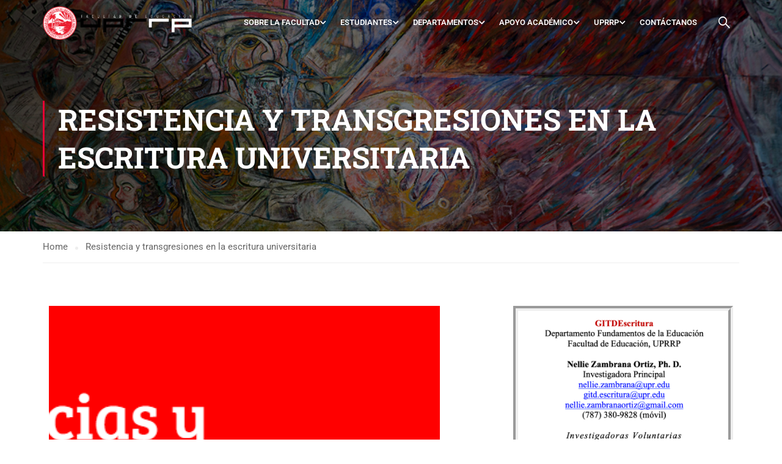

--- FILE ---
content_type: text/html; charset=UTF-8
request_url: https://educacion.uprrp.edu/resistencia-y-transgreciones-en-la-escritura-universitaria/
body_size: 75211
content:
<!DOCTYPE html>
<html itemscope itemtype="http://schema.org/WebPage" lang="en-US">
<head>
    <meta charset="UTF-8">
    <meta name="viewport" content="width=device-width, initial-scale=1">
    <link rel="profile" href="https://gmpg.org/xfn/11">
    <link rel="pingback" href="https://educacion.uprrp.edu/xmlrpc.php">
	<title>Resistencia y transgresiones en la escritura universitaria &#8211; Facultad de Educación</title>
<meta name='robots' content='max-image-preview:large' />
<link rel='dns-prefetch' href='//fonts.googleapis.com' />
<link rel="alternate" type="application/rss+xml" title="Facultad de Educación &raquo; Feed" href="https://educacion.uprrp.edu/feed/" />
<style id='wp-img-auto-sizes-contain-inline-css' type='text/css'>
img:is([sizes=auto i],[sizes^="auto," i]){contain-intrinsic-size:3000px 1500px}
/*# sourceURL=wp-img-auto-sizes-contain-inline-css */
</style>
<link rel='stylesheet' id='embedpress-css-css' href='https://educacion.uprrp.edu/wp-content/plugins/embedpress/assets/css/embedpress.css?ver=1768419475' type='text/css' media='all' />
<link rel='stylesheet' id='embedpress-blocks-style-css' href='https://educacion.uprrp.edu/wp-content/plugins/embedpress/assets/css/blocks.build.css?ver=1768419475' type='text/css' media='all' />
<link rel='stylesheet' id='embedpress-lazy-load-css-css' href='https://educacion.uprrp.edu/wp-content/plugins/embedpress/assets/css/lazy-load.css?ver=1768419475' type='text/css' media='all' />
<style id='classic-theme-styles-inline-css' type='text/css'>
/*! This file is auto-generated */
.wp-block-button__link{color:#fff;background-color:#32373c;border-radius:9999px;box-shadow:none;text-decoration:none;padding:calc(.667em + 2px) calc(1.333em + 2px);font-size:1.125em}.wp-block-file__button{background:#32373c;color:#fff;text-decoration:none}
/*# sourceURL=/wp-includes/css/classic-themes.min.css */
</style>
<link rel='stylesheet' id='betterdocs-blocks-category-slate-layout-css' href='https://educacion.uprrp.edu/wp-content/plugins/betterdocs/assets/blocks/category-slate-layout/default.css?ver=4.3.4' type='text/css' media='all' />
<style id='global-styles-inline-css' type='text/css'>
:root{--wp--preset--aspect-ratio--square: 1;--wp--preset--aspect-ratio--4-3: 4/3;--wp--preset--aspect-ratio--3-4: 3/4;--wp--preset--aspect-ratio--3-2: 3/2;--wp--preset--aspect-ratio--2-3: 2/3;--wp--preset--aspect-ratio--16-9: 16/9;--wp--preset--aspect-ratio--9-16: 9/16;--wp--preset--color--black: #000000;--wp--preset--color--cyan-bluish-gray: #abb8c3;--wp--preset--color--white: #ffffff;--wp--preset--color--pale-pink: #f78da7;--wp--preset--color--vivid-red: #cf2e2e;--wp--preset--color--luminous-vivid-orange: #ff6900;--wp--preset--color--luminous-vivid-amber: #fcb900;--wp--preset--color--light-green-cyan: #7bdcb5;--wp--preset--color--vivid-green-cyan: #00d084;--wp--preset--color--pale-cyan-blue: #8ed1fc;--wp--preset--color--vivid-cyan-blue: #0693e3;--wp--preset--color--vivid-purple: #9b51e0;--wp--preset--color--primary: #e70033;--wp--preset--color--title: #333;--wp--preset--color--sub-title: #999;--wp--preset--color--border-input: #ddd;--wp--preset--gradient--vivid-cyan-blue-to-vivid-purple: linear-gradient(135deg,rgb(6,147,227) 0%,rgb(155,81,224) 100%);--wp--preset--gradient--light-green-cyan-to-vivid-green-cyan: linear-gradient(135deg,rgb(122,220,180) 0%,rgb(0,208,130) 100%);--wp--preset--gradient--luminous-vivid-amber-to-luminous-vivid-orange: linear-gradient(135deg,rgb(252,185,0) 0%,rgb(255,105,0) 100%);--wp--preset--gradient--luminous-vivid-orange-to-vivid-red: linear-gradient(135deg,rgb(255,105,0) 0%,rgb(207,46,46) 100%);--wp--preset--gradient--very-light-gray-to-cyan-bluish-gray: linear-gradient(135deg,rgb(238,238,238) 0%,rgb(169,184,195) 100%);--wp--preset--gradient--cool-to-warm-spectrum: linear-gradient(135deg,rgb(74,234,220) 0%,rgb(151,120,209) 20%,rgb(207,42,186) 40%,rgb(238,44,130) 60%,rgb(251,105,98) 80%,rgb(254,248,76) 100%);--wp--preset--gradient--blush-light-purple: linear-gradient(135deg,rgb(255,206,236) 0%,rgb(152,150,240) 100%);--wp--preset--gradient--blush-bordeaux: linear-gradient(135deg,rgb(254,205,165) 0%,rgb(254,45,45) 50%,rgb(107,0,62) 100%);--wp--preset--gradient--luminous-dusk: linear-gradient(135deg,rgb(255,203,112) 0%,rgb(199,81,192) 50%,rgb(65,88,208) 100%);--wp--preset--gradient--pale-ocean: linear-gradient(135deg,rgb(255,245,203) 0%,rgb(182,227,212) 50%,rgb(51,167,181) 100%);--wp--preset--gradient--electric-grass: linear-gradient(135deg,rgb(202,248,128) 0%,rgb(113,206,126) 100%);--wp--preset--gradient--midnight: linear-gradient(135deg,rgb(2,3,129) 0%,rgb(40,116,252) 100%);--wp--preset--font-size--small: 13px;--wp--preset--font-size--medium: 20px;--wp--preset--font-size--large: 28px;--wp--preset--font-size--x-large: 42px;--wp--preset--font-size--normal: 15px;--wp--preset--font-size--huge: 36px;--wp--preset--spacing--20: 0.44rem;--wp--preset--spacing--30: 0.67rem;--wp--preset--spacing--40: 1rem;--wp--preset--spacing--50: 1.5rem;--wp--preset--spacing--60: 2.25rem;--wp--preset--spacing--70: 3.38rem;--wp--preset--spacing--80: 5.06rem;--wp--preset--shadow--natural: 6px 6px 9px rgba(0, 0, 0, 0.2);--wp--preset--shadow--deep: 12px 12px 50px rgba(0, 0, 0, 0.4);--wp--preset--shadow--sharp: 6px 6px 0px rgba(0, 0, 0, 0.2);--wp--preset--shadow--outlined: 6px 6px 0px -3px rgb(255, 255, 255), 6px 6px rgb(0, 0, 0);--wp--preset--shadow--crisp: 6px 6px 0px rgb(0, 0, 0);}:where(.is-layout-flex){gap: 0.5em;}:where(.is-layout-grid){gap: 0.5em;}body .is-layout-flex{display: flex;}.is-layout-flex{flex-wrap: wrap;align-items: center;}.is-layout-flex > :is(*, div){margin: 0;}body .is-layout-grid{display: grid;}.is-layout-grid > :is(*, div){margin: 0;}:where(.wp-block-columns.is-layout-flex){gap: 2em;}:where(.wp-block-columns.is-layout-grid){gap: 2em;}:where(.wp-block-post-template.is-layout-flex){gap: 1.25em;}:where(.wp-block-post-template.is-layout-grid){gap: 1.25em;}.has-black-color{color: var(--wp--preset--color--black) !important;}.has-cyan-bluish-gray-color{color: var(--wp--preset--color--cyan-bluish-gray) !important;}.has-white-color{color: var(--wp--preset--color--white) !important;}.has-pale-pink-color{color: var(--wp--preset--color--pale-pink) !important;}.has-vivid-red-color{color: var(--wp--preset--color--vivid-red) !important;}.has-luminous-vivid-orange-color{color: var(--wp--preset--color--luminous-vivid-orange) !important;}.has-luminous-vivid-amber-color{color: var(--wp--preset--color--luminous-vivid-amber) !important;}.has-light-green-cyan-color{color: var(--wp--preset--color--light-green-cyan) !important;}.has-vivid-green-cyan-color{color: var(--wp--preset--color--vivid-green-cyan) !important;}.has-pale-cyan-blue-color{color: var(--wp--preset--color--pale-cyan-blue) !important;}.has-vivid-cyan-blue-color{color: var(--wp--preset--color--vivid-cyan-blue) !important;}.has-vivid-purple-color{color: var(--wp--preset--color--vivid-purple) !important;}.has-black-background-color{background-color: var(--wp--preset--color--black) !important;}.has-cyan-bluish-gray-background-color{background-color: var(--wp--preset--color--cyan-bluish-gray) !important;}.has-white-background-color{background-color: var(--wp--preset--color--white) !important;}.has-pale-pink-background-color{background-color: var(--wp--preset--color--pale-pink) !important;}.has-vivid-red-background-color{background-color: var(--wp--preset--color--vivid-red) !important;}.has-luminous-vivid-orange-background-color{background-color: var(--wp--preset--color--luminous-vivid-orange) !important;}.has-luminous-vivid-amber-background-color{background-color: var(--wp--preset--color--luminous-vivid-amber) !important;}.has-light-green-cyan-background-color{background-color: var(--wp--preset--color--light-green-cyan) !important;}.has-vivid-green-cyan-background-color{background-color: var(--wp--preset--color--vivid-green-cyan) !important;}.has-pale-cyan-blue-background-color{background-color: var(--wp--preset--color--pale-cyan-blue) !important;}.has-vivid-cyan-blue-background-color{background-color: var(--wp--preset--color--vivid-cyan-blue) !important;}.has-vivid-purple-background-color{background-color: var(--wp--preset--color--vivid-purple) !important;}.has-black-border-color{border-color: var(--wp--preset--color--black) !important;}.has-cyan-bluish-gray-border-color{border-color: var(--wp--preset--color--cyan-bluish-gray) !important;}.has-white-border-color{border-color: var(--wp--preset--color--white) !important;}.has-pale-pink-border-color{border-color: var(--wp--preset--color--pale-pink) !important;}.has-vivid-red-border-color{border-color: var(--wp--preset--color--vivid-red) !important;}.has-luminous-vivid-orange-border-color{border-color: var(--wp--preset--color--luminous-vivid-orange) !important;}.has-luminous-vivid-amber-border-color{border-color: var(--wp--preset--color--luminous-vivid-amber) !important;}.has-light-green-cyan-border-color{border-color: var(--wp--preset--color--light-green-cyan) !important;}.has-vivid-green-cyan-border-color{border-color: var(--wp--preset--color--vivid-green-cyan) !important;}.has-pale-cyan-blue-border-color{border-color: var(--wp--preset--color--pale-cyan-blue) !important;}.has-vivid-cyan-blue-border-color{border-color: var(--wp--preset--color--vivid-cyan-blue) !important;}.has-vivid-purple-border-color{border-color: var(--wp--preset--color--vivid-purple) !important;}.has-vivid-cyan-blue-to-vivid-purple-gradient-background{background: var(--wp--preset--gradient--vivid-cyan-blue-to-vivid-purple) !important;}.has-light-green-cyan-to-vivid-green-cyan-gradient-background{background: var(--wp--preset--gradient--light-green-cyan-to-vivid-green-cyan) !important;}.has-luminous-vivid-amber-to-luminous-vivid-orange-gradient-background{background: var(--wp--preset--gradient--luminous-vivid-amber-to-luminous-vivid-orange) !important;}.has-luminous-vivid-orange-to-vivid-red-gradient-background{background: var(--wp--preset--gradient--luminous-vivid-orange-to-vivid-red) !important;}.has-very-light-gray-to-cyan-bluish-gray-gradient-background{background: var(--wp--preset--gradient--very-light-gray-to-cyan-bluish-gray) !important;}.has-cool-to-warm-spectrum-gradient-background{background: var(--wp--preset--gradient--cool-to-warm-spectrum) !important;}.has-blush-light-purple-gradient-background{background: var(--wp--preset--gradient--blush-light-purple) !important;}.has-blush-bordeaux-gradient-background{background: var(--wp--preset--gradient--blush-bordeaux) !important;}.has-luminous-dusk-gradient-background{background: var(--wp--preset--gradient--luminous-dusk) !important;}.has-pale-ocean-gradient-background{background: var(--wp--preset--gradient--pale-ocean) !important;}.has-electric-grass-gradient-background{background: var(--wp--preset--gradient--electric-grass) !important;}.has-midnight-gradient-background{background: var(--wp--preset--gradient--midnight) !important;}.has-small-font-size{font-size: var(--wp--preset--font-size--small) !important;}.has-medium-font-size{font-size: var(--wp--preset--font-size--medium) !important;}.has-large-font-size{font-size: var(--wp--preset--font-size--large) !important;}.has-x-large-font-size{font-size: var(--wp--preset--font-size--x-large) !important;}
:where(.wp-block-post-template.is-layout-flex){gap: 1.25em;}:where(.wp-block-post-template.is-layout-grid){gap: 1.25em;}
:where(.wp-block-term-template.is-layout-flex){gap: 1.25em;}:where(.wp-block-term-template.is-layout-grid){gap: 1.25em;}
:where(.wp-block-columns.is-layout-flex){gap: 2em;}:where(.wp-block-columns.is-layout-grid){gap: 2em;}
:root :where(.wp-block-pullquote){font-size: 1.5em;line-height: 1.6;}
/*# sourceURL=global-styles-inline-css */
</style>
<link rel='stylesheet' id='dashicons-css' href='https://educacion.uprrp.edu/wp-includes/css/dashicons.min.css?ver=a178334a90d908e06ee8ab99dedc9ef3' type='text/css' media='all' />
<link rel='stylesheet' id='elementor-icons-css' href='https://educacion.uprrp.edu/wp-content/plugins/elementor/assets/lib/eicons/css/elementor-icons.min.css?ver=5.45.0' type='text/css' media='all' />
<link rel='stylesheet' id='elementor-frontend-css' href='https://educacion.uprrp.edu/wp-content/plugins/elementor/assets/css/frontend.min.css?ver=3.34.1' type='text/css' media='all' />
<link rel='stylesheet' id='elementor-post-247-css' href='https://educacion.uprrp.edu/wp-content/uploads/elementor/css/post-247.css?ver=1768420070' type='text/css' media='all' />
<link rel='stylesheet' id='widget-image-css' href='https://educacion.uprrp.edu/wp-content/plugins/elementor/assets/css/widget-image.min.css?ver=3.34.1' type='text/css' media='all' />
<link rel='stylesheet' id='widget-divider-css' href='https://educacion.uprrp.edu/wp-content/plugins/elementor/assets/css/widget-divider.min.css?ver=3.34.1' type='text/css' media='all' />
<link rel='stylesheet' id='widget-heading-css' href='https://educacion.uprrp.edu/wp-content/plugins/elementor/assets/css/widget-heading.min.css?ver=3.34.1' type='text/css' media='all' />
<link rel='stylesheet' id='widget-video-css' href='https://educacion.uprrp.edu/wp-content/plugins/elementor/assets/css/widget-video.min.css?ver=3.34.1' type='text/css' media='all' />
<link rel='stylesheet' id='elementor-post-1814-css' href='https://educacion.uprrp.edu/wp-content/uploads/elementor/css/post-1814.css?ver=1768548512' type='text/css' media='all' />
<link rel='stylesheet' id='thim-fontgoogle-default-css' href='https://fonts.googleapis.com/css2?family=Roboto%3Awght%40300%3B400%3B500%3B700&#038;display=swap&#038;ver=5.0.4' type='text/css' media='all' />
<link rel='stylesheet' id='font-awesome-5-all-css' href='https://educacion.uprrp.edu/wp-content/themes/eduma/assets/css/all.min.css?ver=5.0.4' type='text/css' media='all' />
<link rel='stylesheet' id='font-awesome-4-shim-css' href='https://educacion.uprrp.edu/wp-content/themes/eduma/assets/css/v4-shims.min.css?ver=5.0.4' type='text/css' media='all' />
<link rel='stylesheet' id='thim-ekit-font-icon-css' href='https://educacion.uprrp.edu/wp-content/themes/eduma/assets/css/thim-ekits-icons.min.css?ver=5.0.4' type='text/css' media='all' />
<link rel='stylesheet' id='thim-style-css' href='https://educacion.uprrp.edu/wp-content/themes/eduma/style.css?ver=5.0.4' type='text/css' media='all' />
<style id='thim-style-inline-css' type='text/css'>
:root{ --thim-body-primary-color:#e70033;--thim_body_primary_color_rgb:231,0,51;--thim-body-secondary-color:#7f7f7f;--thim-button-text-color:#333;--thim-button-hover-color:#666666;--thim_button_hover_color_rgb:102,102,102;--thim-border-color:#eee;--top-info-course-background_color:#273044;--top-info-course-text_color:#fff;--thim-footer-font-title-font-size:14px;--thim-footer-font-title-line-height:40px;--thim-footer-font-title-text-transform:uppercase;--thim-top-heading-title-align:left;--thim-top-heading-title-font-size-desktop:48px;--thim-top-heading-title-font-size-mobile:35px;--thim-top-heading-title-font-text-transform:uppercase;--thim-top-heading-title-font-weight:bold;--thim-top-heading-padding-top:90px;--thim-top-heading-padding-bottom:90px;--thim-top-heading-padding-top-mobile:50px;--thim-top-heading-padding-bottom-mobile:50px;--thim-breacrumb-font-size:1em;--thim-breacrumb-color:#666;--thim-course-price-color:#f24c0a;--thim-width-logo:250px;--thim-bg-color-toolbar:#111;--thim-text-color-toolbar:#ffffff;--thim-link-color-toolbar:#fff;--thim-link-hover-color-toolbar:#fff;--thim-toolbar-font-size:12px;--thim-toolbar-line-height:25px;--thim-toolbar-text-transform:none;--thim-toolbar-font-weight:600;--thim-toolbar-border-type:dashed;--thim-toolbar-border-size:1px;--thim-link-color-toolbar-border-button:#ddd;--thim-bg-main-menu-color:rgba(255,255,255,0);--thim-main-menu-font-size:13px;--thim-main-menu-line-height:1.3em;--thim-main-menu-text-transform:uppercase;--thim-main-menu-font-weight:600;--thim-main-menu-text-color:#ffffff;--thim_main_menu_text_color_rgb:255,255,255;--thim-main-menu-text-hover-color:#ffffff;--thim-sticky-bg-main-menu-color:#fff;--thim-sticky-main-menu-text-color:#333;--thim_sticky_main_menu_text_color_rgb:51,3,;--thim-sticky-main-menu-text-hover-color:#333;--thim-sub-menu-bg-color:#ffffff;--thim-sub-menu-border-color:rgba(43,43,43,0);--thim-sub-menu-text-color:#999;--thim-sub-menu-text-color-hover:#333;--thim-bg-mobile-menu-color:#232323;--thim-mobile-menu-text-color:#777;--thim-mobile-menu-text-hover-color:#fff;--thim-footer-font-title-font-weight:700;--thim-bg-switch-layout-style:#f5f5f5;--thim-padding-switch-layout-style:10px;--thim-font-body-font-family:Roboto;--thim-font-body-variant:400;--thim-font-body-font-size:15px;--thim-font-body-line-height:1.7em;--thim-font-body-color:#666666;--thim-font-title-font-family:Roboto Slab;--thim-font-title-color:#333333;--thim-font-title-variant:700;--thim-font-h1-font-size:36px;--thim-font-h1-line-height:1.6em;--thim-font-h1-text-transform:none;--thim-font-h2-font-size:28px;--thim-font-h2-line-height:1.6em;--thim-font-h2-text-transform:none;--thim-font-h3-font-size:24px;--thim-font-h3-line-height:1.6em;--thim-font-h3-text-transform:none;--thim-font-h4-font-size:18px;--thim-font-h4-line-height:1.6em;--thim-font-h4-text-transform:none;--thim-font-h5-font-size:16px;--thim-font-h5-line-height:1.6em;--thim-font-h5-text-transform:none;--thim-font-h6-font-size:16px;--thim-font-h6-line-height:1.4em;--thim-font-h6-text-transform:none;--thim-preload-style-background:#ffffff;--thim-preload-style-color:#e70033;--thim-footer-bg-color:#111111;--thim-footer-color-title:#ffffff;--thim-footer-color-text:#ffffff;--thim-footer-color-link:#ffffff;--thim-footer-color-hover:#ffb606;--thim-copyright-bg-color:#111;--thim-copyright-text-color:#999;--thim-copyright-border-color:#222;--thim-bg-pattern:url("https://educacion.uprrp.edu/wp-content/themes/eduma/images/patterns/pattern1.png");--thim-bg-repeat:no-repeat;--thim-bg-position:center;--thim-bg-attachment:inherit;--thim-bg-size:inherit;--thim-footer-bg-repeat:no-repeat;--thim-footer-bg-position:center;--thim-footer-bg-size:inherit;--thim-footer-bg-attachment:inherit;--thim-body-bg-color:#fff;} .test-class{color:red;} 
/*# sourceURL=thim-style-inline-css */
</style>
<link rel='stylesheet' id='elementor-gf-local-roboto-css' href='https://educacion.uprrp.edu/wp-content/uploads/elementor/google-fonts/css/roboto.css?ver=1744040085' type='text/css' media='all' />
<link rel='stylesheet' id='elementor-gf-local-robotoslab-css' href='https://educacion.uprrp.edu/wp-content/uploads/elementor/google-fonts/css/robotoslab.css?ver=1744040095' type='text/css' media='all' />
<link rel='stylesheet' id='elementor-gf-local-risque-css' href='https://educacion.uprrp.edu/wp-content/uploads/elementor/google-fonts/css/risque.css?ver=1744073099' type='text/css' media='all' />
<script type="text/javascript" src="https://educacion.uprrp.edu/wp-includes/js/jquery/jquery.min.js?ver=3.7.1" id="jquery-core-js"></script>
<script type="text/javascript" src="https://educacion.uprrp.edu/wp-includes/js/jquery/jquery-migrate.min.js?ver=3.4.1" id="jquery-migrate-js"></script>
<link rel="https://api.w.org/" href="https://educacion.uprrp.edu/wp-json/" /><link rel="alternate" title="JSON" type="application/json" href="https://educacion.uprrp.edu/wp-json/wp/v2/pages/1814" /><link rel="EditURI" type="application/rsd+xml" title="RSD" href="https://educacion.uprrp.edu/xmlrpc.php?rsd" />

<link rel="canonical" href="https://educacion.uprrp.edu/resistencia-y-transgreciones-en-la-escritura-universitaria/" />
<link rel='shortlink' href='https://educacion.uprrp.edu/?p=1814' />
<style id="essential-blocks-global-styles">
            :root {
                --eb-global-primary-color: #101828;
--eb-global-secondary-color: #475467;
--eb-global-tertiary-color: #98A2B3;
--eb-global-text-color: #475467;
--eb-global-heading-color: #1D2939;
--eb-global-link-color: #444CE7;
--eb-global-background-color: #F9FAFB;
--eb-global-button-text-color: #FFFFFF;
--eb-global-button-background-color: #101828;
--eb-gradient-primary-color: linear-gradient(90deg, hsla(259, 84%, 78%, 1) 0%, hsla(206, 67%, 75%, 1) 100%);
--eb-gradient-secondary-color: linear-gradient(90deg, hsla(18, 76%, 85%, 1) 0%, hsla(203, 69%, 84%, 1) 100%);
--eb-gradient-tertiary-color: linear-gradient(90deg, hsla(248, 21%, 15%, 1) 0%, hsla(250, 14%, 61%, 1) 100%);
--eb-gradient-background-color: linear-gradient(90deg, rgb(250, 250, 250) 0%, rgb(233, 233, 233) 49%, rgb(244, 243, 243) 100%);

                --eb-tablet-breakpoint: 1024px;
--eb-mobile-breakpoint: 767px;

            }
            
            
        </style><meta name="generator" content="Elementor 3.34.1; features: additional_custom_breakpoints; settings: css_print_method-external, google_font-enabled, font_display-auto">
			<style>
				.e-con.e-parent:nth-of-type(n+4):not(.e-lazyloaded):not(.e-no-lazyload),
				.e-con.e-parent:nth-of-type(n+4):not(.e-lazyloaded):not(.e-no-lazyload) * {
					background-image: none !important;
				}
				@media screen and (max-height: 1024px) {
					.e-con.e-parent:nth-of-type(n+3):not(.e-lazyloaded):not(.e-no-lazyload),
					.e-con.e-parent:nth-of-type(n+3):not(.e-lazyloaded):not(.e-no-lazyload) * {
						background-image: none !important;
					}
				}
				@media screen and (max-height: 640px) {
					.e-con.e-parent:nth-of-type(n+2):not(.e-lazyloaded):not(.e-no-lazyload),
					.e-con.e-parent:nth-of-type(n+2):not(.e-lazyloaded):not(.e-no-lazyload) * {
						background-image: none !important;
					}
				}
			</style>
			<meta name="generator" content="Powered by Slider Revolution 6.5.21 - responsive, Mobile-Friendly Slider Plugin for WordPress with comfortable drag and drop interface." />
<link rel="icon" href="https://educacion.uprrp.edu/wp-content/uploads/2020/10/cropped-gallo-32x32.png" sizes="32x32" />
<link rel="icon" href="https://educacion.uprrp.edu/wp-content/uploads/2020/10/cropped-gallo-192x192.png" sizes="192x192" />
<link rel="apple-touch-icon" href="https://educacion.uprrp.edu/wp-content/uploads/2020/10/cropped-gallo-180x180.png" />
<meta name="msapplication-TileImage" content="https://educacion.uprrp.edu/wp-content/uploads/2020/10/cropped-gallo-270x270.png" />
<script>function setREVStartSize(e){
			//window.requestAnimationFrame(function() {
				window.RSIW = window.RSIW===undefined ? window.innerWidth : window.RSIW;
				window.RSIH = window.RSIH===undefined ? window.innerHeight : window.RSIH;
				try {
					var pw = document.getElementById(e.c).parentNode.offsetWidth,
						newh;
					pw = pw===0 || isNaN(pw) ? window.RSIW : pw;
					e.tabw = e.tabw===undefined ? 0 : parseInt(e.tabw);
					e.thumbw = e.thumbw===undefined ? 0 : parseInt(e.thumbw);
					e.tabh = e.tabh===undefined ? 0 : parseInt(e.tabh);
					e.thumbh = e.thumbh===undefined ? 0 : parseInt(e.thumbh);
					e.tabhide = e.tabhide===undefined ? 0 : parseInt(e.tabhide);
					e.thumbhide = e.thumbhide===undefined ? 0 : parseInt(e.thumbhide);
					e.mh = e.mh===undefined || e.mh=="" || e.mh==="auto" ? 0 : parseInt(e.mh,0);
					if(e.layout==="fullscreen" || e.l==="fullscreen")
						newh = Math.max(e.mh,window.RSIH);
					else{
						e.gw = Array.isArray(e.gw) ? e.gw : [e.gw];
						for (var i in e.rl) if (e.gw[i]===undefined || e.gw[i]===0) e.gw[i] = e.gw[i-1];
						e.gh = e.el===undefined || e.el==="" || (Array.isArray(e.el) && e.el.length==0)? e.gh : e.el;
						e.gh = Array.isArray(e.gh) ? e.gh : [e.gh];
						for (var i in e.rl) if (e.gh[i]===undefined || e.gh[i]===0) e.gh[i] = e.gh[i-1];
											
						var nl = new Array(e.rl.length),
							ix = 0,
							sl;
						e.tabw = e.tabhide>=pw ? 0 : e.tabw;
						e.thumbw = e.thumbhide>=pw ? 0 : e.thumbw;
						e.tabh = e.tabhide>=pw ? 0 : e.tabh;
						e.thumbh = e.thumbhide>=pw ? 0 : e.thumbh;
						for (var i in e.rl) nl[i] = e.rl[i]<window.RSIW ? 0 : e.rl[i];
						sl = nl[0];
						for (var i in nl) if (sl>nl[i] && nl[i]>0) { sl = nl[i]; ix=i;}
						var m = pw>(e.gw[ix]+e.tabw+e.thumbw) ? 1 : (pw-(e.tabw+e.thumbw)) / (e.gw[ix]);
						newh =  (e.gh[ix] * m) + (e.tabh + e.thumbh);
					}
					var el = document.getElementById(e.c);
					if (el!==null && el) el.style.height = newh+"px";
					el = document.getElementById(e.c+"_wrapper");
					if (el!==null && el) {
						el.style.height = newh+"px";
						el.style.display = "block";
					}
				} catch(e){
					console.log("Failure at Presize of Slider:" + e)
				}
			//});
		  };</script>
		<script type="text/javascript">
			if (typeof ajaxurl === 'undefined') {
				/* <![CDATA[ */
				var ajaxurl = "https://educacion.uprrp.edu/wp-admin/admin-ajax.php"
				/* ]]> */
			}
		</script>
		</head>
<body data-rsssl=1 class="wp-singular page-template-default page page-id-1814 wp-embed-responsive wp-theme-eduma group-blog thim-body-load-overlay bg-boxed-image learnpress-v4 elementor-default elementor-kit-247 elementor-page elementor-page-1814 modula-best-grid-gallery" id="thim-body">

<!-- Mobile Menu-->
 
    <div class="mobile-menu-wrapper">
        <div class="mobile-menu-inner">
            <div class="icon-wrapper">
                <div class="menu-mobile-effect navbar-toggle close-icon" data-effect="mobile-effect">
                    <span class="icon-bar"></span>
                    <span class="icon-bar"></span>
                    <span class="icon-bar"></span>
                </div>
            </div>
            <nav class="mobile-menu-container mobile-effect">
                <ul class="nav navbar-nav">
	<li id="menu-item-315" class="menu-item menu-item-type-post_type menu-item-object-page menu-item-has-children menu-item-315"><a href="https://educacion.uprrp.edu/decanato-de-asuntos-estudiantiles/">Sobre la Facultad</a>
<ul class="sub-menu">
	<li id="menu-item-345" class="menu-item menu-item-type-custom menu-item-object-custom menu-item-345"><a href="https://educacion.uprrp.edu/administracion/">Mensaje de la Decana</a></li>
	<li id="menu-item-347" class="menu-item menu-item-type-custom menu-item-object-custom menu-item-347"><a href="https://educacion.uprrp.edu/historia/">Historia de la Facultad</a></li>
	<li id="menu-item-346" class="menu-item menu-item-type-custom menu-item-object-custom menu-item-346"><a href="https://educacion.uprrp.edu/mision-vision-y-perfil/">Misión y Visión</a></li>
	<li id="menu-item-9817" class="menu-item menu-item-type-post_type menu-item-object-page menu-item-9817"><a href="https://educacion.uprrp.edu/pcmas-2/">PCMAS</a></li>
	<li id="menu-item-350" class="menu-item menu-item-type-custom menu-item-object-custom menu-item-350"><a href="https://educacion.uprrp.edu/publicaciones/">Publicaciones</a></li>
	<li id="menu-item-2340" class="menu-item menu-item-type-custom menu-item-object-custom menu-item-2340"><a href="https://educacion.uprrp.edu/caep/">CAEP</a></li>
	<li id="menu-item-3429" class="menu-item menu-item-type-post_type menu-item-object-page menu-item-3429"><a href="https://educacion.uprrp.edu/elementor-3289/">Equidad y Perspectiva de Género en la Educación</a></li>
	<li id="menu-item-8458" class="menu-item menu-item-type-custom menu-item-object-custom menu-item-8458"><a href="https://educacion.uprrp.edu/wp-content/uploads/2024/05/CSA-64-2022-2023.pdf">Política de Integridad Académica UPRRP</a></li>
	<li id="menu-item-9545" class="menu-item menu-item-type-post_type menu-item-object-page menu-item-9545"><a href="https://educacion.uprrp.edu/directorio-facultad/">Directorio</a></li>
</ul>
</li>
<li id="menu-item-340" class="menu-item menu-item-type-custom menu-item-object-custom menu-item-home menu-item-has-children menu-item-340"><a href="https://educacion.uprrp.edu">Estudiantes</a>
<ul class="sub-menu">
	<li id="menu-item-353" class="menu-item menu-item-type-custom menu-item-object-custom menu-item-353"><a href="https://educacion.uprrp.edu/decanato-de-asuntos-estudiantiles/">Decanato de Asuntos Estudiantiles</a></li>
	<li id="menu-item-9379" class="menu-item menu-item-type-post_type menu-item-object-page menu-item-9379"><a href="https://educacion.uprrp.edu/secuencias-curriculares/">Secuencias curriculares</a></li>
	<li id="menu-item-9622" class="menu-item menu-item-type-post_type menu-item-object-page menu-item-9622"><a href="https://educacion.uprrp.edu/perfil-del-egresado/">Áreas de oportunidad y empleo</a></li>
	<li id="menu-item-354" class="menu-item menu-item-type-custom menu-item-object-custom menu-item-354"><a href="https://educacion.uprrp.edu/practica-docente-2/">Práctica Docente</a></li>
	<li id="menu-item-357" class="menu-item menu-item-type-custom menu-item-object-custom menu-item-357"><a href="https://sites.google.com/a/upr.edu/portae/">Porta-e</a></li>
	<li id="menu-item-758" class="menu-item menu-item-type-custom menu-item-object-custom menu-item-758"><a href="https://www.facebook.com/Consejo.Educacion">Consejo de Estudiantes de la Facultad de Educación</a></li>
	<li id="menu-item-759" class="menu-item menu-item-type-custom menu-item-object-custom menu-item-759"><a href="https://www.uprrp.edu/oficina-registrador/">Oficina del Registrador</a></li>
	<li id="menu-item-760" class="menu-item menu-item-type-custom menu-item-object-custom menu-item-760"><a href="http://estudiantes.uprrp.edu/asistencia-economica/">Oficina de Asistencia Económica</a></li>
	<li id="menu-item-761" class="menu-item menu-item-type-custom menu-item-object-custom menu-item-761"><a href="https://estudiantes.uprrp.edu/osei/">Oficina de Servicios a Estudiantes con Impedimentos</a></li>
	<li id="menu-item-762" class="menu-item menu-item-type-custom menu-item-object-custom menu-item-762"><a href="http://cea.uprrp.edu/wp-content/uploads/2017/01/Presentaci%C3%B3n-Servicios-y-Procesos-para-Acomodos-Razonables.-12-de-enero-de-2017.pdf">Oficina de Asuntos para las Personas con Impedimentos OAPI</a></li>
</ul>
</li>
<li id="menu-item-342" class="menu-item menu-item-type-custom menu-item-object-custom menu-item-has-children menu-item-342"><a>Departamentos</a>
<ul class="sub-menu">
	<li id="menu-item-2174" class="menu-item menu-item-type-custom menu-item-object-custom menu-item-2174"><a href="https://educacion.uprrp.edu/programas-y-ensenanza/">Programas y Enseñanza</a></li>
	<li id="menu-item-2175" class="menu-item menu-item-type-custom menu-item-object-custom menu-item-2175"><a href="https://educacion.uprrp.edu/fundamentos-de-la-educacion/">Fundamentos de la Educación</a></li>
	<li id="menu-item-2186" class="menu-item menu-item-type-custom menu-item-object-custom menu-item-2186"><a href="https://educacion.uprrp.edu/edfi">Educación Física y Recreación</a></li>
	<li id="menu-item-362" class="menu-item menu-item-type-custom menu-item-object-custom menu-item-362"><a href="http://ege.uprrp.edu">Departamento de Estudios Graduados en Educación</a></li>
</ul>
</li>
<li id="menu-item-341" class="menu-item menu-item-type-custom menu-item-object-custom menu-item-home menu-item-has-children menu-item-341"><a href="https://educacion.uprrp.edu">Apoyo académico</a>
<ul class="sub-menu">
	<li id="menu-item-764" class="menu-item menu-item-type-custom menu-item-object-custom menu-item-764"><a href="http://estudiantes.uprrp.edu/departamento-de-consejeria-para-el-desarrollo-estudiantil/">Departamento de Consejería para el Desarrollo Estudiantil</a></li>
	<li id="menu-item-358" class="menu-item menu-item-type-custom menu-item-object-custom menu-item-358"><a href="http://cie.uprrp.edu">Centro de Investigaciones Educativas</a></li>
	<li id="menu-item-359" class="menu-item menu-item-type-custom menu-item-object-custom menu-item-359"><a href="https://ege.uprrp.edu/?page_id=2583">Centro de Investigaciones Graduadas</a></li>
	<li id="menu-item-360" class="menu-item menu-item-type-custom menu-item-object-custom menu-item-360"><a href="http://uprrp.libguides.com/bibliotecagerardosellessola">Biblioteca Gerardo Sellés Solá</a></li>
	<li id="menu-item-778" class="menu-item menu-item-type-custom menu-item-object-custom menu-item-778"><a href="https://educacion.uprrp.edu/update-2/">Unidad de Producción Digital y Apoyo Tecnológico para la Enseñanza</a></li>
	<li id="menu-item-1129" class="menu-item menu-item-type-custom menu-item-object-custom menu-item-1129"><a href="https://educacion.uprrp.edu/wp-content/uploads/2020/01/CREPD-1.pdf">Centro de Recursos para Estudiantes de Práctica Docente</a></li>
	<li id="menu-item-770" class="menu-item menu-item-type-post_type menu-item-object-page menu-item-770"><a href="https://educacion.uprrp.edu/cotec-2/">Recursos en tecnología</a></li>
	<li id="menu-item-766" class="menu-item menu-item-type-custom menu-item-object-custom menu-item-766"><a href="http://estudiantes.uprrp.edu/servicios-al-estudiante/laboratorio-de-infantes/">Laboratorio de Infantes</a></li>
</ul>
</li>
<li id="menu-item-2556" class="menu-item menu-item-type-custom menu-item-object-custom menu-item-has-children menu-item-2556"><a href="http://www.uprrp.edu">UPRRP</a>
<ul class="sub-menu">
	<li id="menu-item-780" class="menu-item menu-item-type-custom menu-item-object-custom menu-item-780"><a href="https://portal.upr.edu/uprrp/portal.php?a=rea_login">Portal UPR</a></li>
	<li id="menu-item-343" class="menu-item menu-item-type-custom menu-item-object-custom menu-item-343"><a href="https://miupi.uprrp.edu/">MIIUPI</a></li>
	<li id="menu-item-779" class="menu-item menu-item-type-custom menu-item-object-custom menu-item-779"><a href="https://www.upr.edu/correo-institucional/">Correo Institucional</a></li>
	<li id="menu-item-361" class="menu-item menu-item-type-custom menu-item-object-custom menu-item-361"><a href="https://www.upr.edu/biblioteca-rrp/">Sistema de Bibliotecas</a></li>
	<li id="menu-item-765" class="menu-item menu-item-type-custom menu-item-object-custom menu-item-765"><a href="https://www.facebook.com/tuconsejo.org/">Consejo General de Estudiantes del Recinto de Río Piedras</a></li>
	<li id="menu-item-6221" class="menu-item menu-item-type-custom menu-item-object-custom menu-item-6221"><a href="https://educacion.uprrp.edu/wp-content/uploads/2023/10/Solicitud_Uso_Instalaciones_UPRRP_FINAL31.oct_.23.pdf">Solicitud de anfiteatros y vestíbulos</a></li>
	<li id="menu-item-1130" class="menu-item menu-item-type-custom menu-item-object-custom menu-item-1130"><a href="http://helpdesk.uprrp.edu:9675/portal">Portal Mesa de Ayuda del DTAA</a></li>
	<li id="menu-item-763" class="menu-item menu-item-type-custom menu-item-object-custom menu-item-763"><a href="http://internacionales.uprrp.edu/">Relaciones Internacionales</a></li>
	<li id="menu-item-769" class="menu-item menu-item-type-custom menu-item-object-custom menu-item-769"><a href="http://estudiantes.uprrp.edu/programa-de-reclutamiento-y-retencion-para-el-exito-estudiantil/">Programa de Reclutamiento y Retención para el Éxito Estudiantil</a></li>
	<li id="menu-item-767" class="menu-item menu-item-type-custom menu-item-object-custom menu-item-767"><a href="http://estudiantes.uprrp.edu/wp-content/uploads/2014/06/Opusculo.pdf">Servicios Médicos</a></li>
</ul>
</li>
<li id="menu-item-344" class="menu-item menu-item-type-custom menu-item-object-custom menu-item-344"><a href="https://educacion.uprrp.edu/contactanos/">Contáctanos</a></li>
</ul>            </nav>
        </div>
    </div>
 
<div id="wrapper-container" class="wrapper-container">
    <div class="content-pusher">
        <header id="masthead" class="site-header affix-top bg-custom-sticky sticky-header header_overlay header_v1 noline_menu_active">
			<!-- <div class="main-menu"> -->
<div class="thim-nav-wrapper container">
	<div class="row">
		<div class="navigation col-sm-12">
			<div class="tm-table">
				<div class="width-logo table-cell sm-logo">
					<a href="https://educacion.uprrp.edu/" title="Facultad de Educación - Universidad de Puerto Rico, Recinto de Río Piedras" rel="home" class="thim-logo"><img src="https://educacion.uprrp.edu/wp-content/uploads/2020/10/uprrp-educ.png" alt="Facultad de Educación"  data-sticky="https://educacion.uprrp.edu/wp-content/uploads/2020/10/uprrp-educ-sticky.png"></a>				</div>

                <nav class="width-navigation table-cell table-right">
                    <ul class="nav navbar-nav menu-main-menu thim-ekits-menu__nav">
	<li class="menu-item menu-item-type-post_type menu-item-object-page menu-item-has-children menu-item-315"><a href="https://educacion.uprrp.edu/decanato-de-asuntos-estudiantiles/">Sobre la Facultad</a>
<ul class="sub-menu">
	<li class="menu-item menu-item-type-custom menu-item-object-custom menu-item-345"><a href="https://educacion.uprrp.edu/administracion/">Mensaje de la Decana</a></li>
	<li class="menu-item menu-item-type-custom menu-item-object-custom menu-item-347"><a href="https://educacion.uprrp.edu/historia/">Historia de la Facultad</a></li>
	<li class="menu-item menu-item-type-custom menu-item-object-custom menu-item-346"><a href="https://educacion.uprrp.edu/mision-vision-y-perfil/">Misión y Visión</a></li>
	<li class="menu-item menu-item-type-post_type menu-item-object-page menu-item-9817"><a href="https://educacion.uprrp.edu/pcmas-2/">PCMAS</a></li>
	<li class="menu-item menu-item-type-custom menu-item-object-custom menu-item-350"><a href="https://educacion.uprrp.edu/publicaciones/">Publicaciones</a></li>
	<li class="menu-item menu-item-type-custom menu-item-object-custom menu-item-2340"><a href="https://educacion.uprrp.edu/caep/">CAEP</a></li>
	<li class="menu-item menu-item-type-post_type menu-item-object-page menu-item-3429"><a href="https://educacion.uprrp.edu/elementor-3289/">Equidad y Perspectiva de Género en la Educación</a></li>
	<li class="menu-item menu-item-type-custom menu-item-object-custom menu-item-8458"><a href="https://educacion.uprrp.edu/wp-content/uploads/2024/05/CSA-64-2022-2023.pdf">Política de Integridad Académica UPRRP</a></li>
	<li class="menu-item menu-item-type-post_type menu-item-object-page menu-item-9545"><a href="https://educacion.uprrp.edu/directorio-facultad/">Directorio</a></li>
</ul>
</li>
<li class="menu-item menu-item-type-custom menu-item-object-custom menu-item-home menu-item-has-children menu-item-340"><a href="https://educacion.uprrp.edu">Estudiantes</a>
<ul class="sub-menu">
	<li class="menu-item menu-item-type-custom menu-item-object-custom menu-item-353"><a href="https://educacion.uprrp.edu/decanato-de-asuntos-estudiantiles/">Decanato de Asuntos Estudiantiles</a></li>
	<li class="menu-item menu-item-type-post_type menu-item-object-page menu-item-9379"><a href="https://educacion.uprrp.edu/secuencias-curriculares/">Secuencias curriculares</a></li>
	<li class="menu-item menu-item-type-post_type menu-item-object-page menu-item-9622"><a href="https://educacion.uprrp.edu/perfil-del-egresado/">Áreas de oportunidad y empleo</a></li>
	<li class="menu-item menu-item-type-custom menu-item-object-custom menu-item-354"><a href="https://educacion.uprrp.edu/practica-docente-2/">Práctica Docente</a></li>
	<li class="menu-item menu-item-type-custom menu-item-object-custom menu-item-357"><a href="https://sites.google.com/a/upr.edu/portae/">Porta-e</a></li>
	<li class="menu-item menu-item-type-custom menu-item-object-custom menu-item-758"><a href="https://www.facebook.com/Consejo.Educacion">Consejo de Estudiantes de la Facultad de Educación</a></li>
	<li class="menu-item menu-item-type-custom menu-item-object-custom menu-item-759"><a href="https://www.uprrp.edu/oficina-registrador/">Oficina del Registrador</a></li>
	<li class="menu-item menu-item-type-custom menu-item-object-custom menu-item-760"><a href="http://estudiantes.uprrp.edu/asistencia-economica/">Oficina de Asistencia Económica</a></li>
	<li class="menu-item menu-item-type-custom menu-item-object-custom menu-item-761"><a href="https://estudiantes.uprrp.edu/osei/">Oficina de Servicios a Estudiantes con Impedimentos</a></li>
	<li class="menu-item menu-item-type-custom menu-item-object-custom menu-item-762"><a href="http://cea.uprrp.edu/wp-content/uploads/2017/01/Presentaci%C3%B3n-Servicios-y-Procesos-para-Acomodos-Razonables.-12-de-enero-de-2017.pdf">Oficina de Asuntos para las Personas con Impedimentos OAPI</a></li>
</ul>
</li>
<li class="menu-item menu-item-type-custom menu-item-object-custom menu-item-has-children menu-item-342"><a>Departamentos</a>
<ul class="sub-menu">
	<li class="menu-item menu-item-type-custom menu-item-object-custom menu-item-2174"><a href="https://educacion.uprrp.edu/programas-y-ensenanza/">Programas y Enseñanza</a></li>
	<li class="menu-item menu-item-type-custom menu-item-object-custom menu-item-2175"><a href="https://educacion.uprrp.edu/fundamentos-de-la-educacion/">Fundamentos de la Educación</a></li>
	<li class="menu-item menu-item-type-custom menu-item-object-custom menu-item-2186"><a href="https://educacion.uprrp.edu/edfi">Educación Física y Recreación</a></li>
	<li class="menu-item menu-item-type-custom menu-item-object-custom menu-item-362"><a href="http://ege.uprrp.edu">Departamento de Estudios Graduados en Educación</a></li>
</ul>
</li>
<li class="menu-item menu-item-type-custom menu-item-object-custom menu-item-home menu-item-has-children menu-item-341"><a href="https://educacion.uprrp.edu">Apoyo académico</a>
<ul class="sub-menu">
	<li class="menu-item menu-item-type-custom menu-item-object-custom menu-item-764"><a href="http://estudiantes.uprrp.edu/departamento-de-consejeria-para-el-desarrollo-estudiantil/">Departamento de Consejería para el Desarrollo Estudiantil</a></li>
	<li class="menu-item menu-item-type-custom menu-item-object-custom menu-item-358"><a href="http://cie.uprrp.edu">Centro de Investigaciones Educativas</a></li>
	<li class="menu-item menu-item-type-custom menu-item-object-custom menu-item-359"><a href="https://ege.uprrp.edu/?page_id=2583">Centro de Investigaciones Graduadas</a></li>
	<li class="menu-item menu-item-type-custom menu-item-object-custom menu-item-360"><a href="http://uprrp.libguides.com/bibliotecagerardosellessola">Biblioteca Gerardo Sellés Solá</a></li>
	<li class="menu-item menu-item-type-custom menu-item-object-custom menu-item-778"><a href="https://educacion.uprrp.edu/update-2/">Unidad de Producción Digital y Apoyo Tecnológico para la Enseñanza</a></li>
	<li class="menu-item menu-item-type-custom menu-item-object-custom menu-item-1129"><a href="https://educacion.uprrp.edu/wp-content/uploads/2020/01/CREPD-1.pdf">Centro de Recursos para Estudiantes de Práctica Docente</a></li>
	<li class="menu-item menu-item-type-post_type menu-item-object-page menu-item-770"><a href="https://educacion.uprrp.edu/cotec-2/">Recursos en tecnología</a></li>
	<li class="menu-item menu-item-type-custom menu-item-object-custom menu-item-766"><a href="http://estudiantes.uprrp.edu/servicios-al-estudiante/laboratorio-de-infantes/">Laboratorio de Infantes</a></li>
</ul>
</li>
<li class="menu-item menu-item-type-custom menu-item-object-custom menu-item-has-children menu-item-2556"><a href="http://www.uprrp.edu">UPRRP</a>
<ul class="sub-menu">
	<li class="menu-item menu-item-type-custom menu-item-object-custom menu-item-780"><a href="https://portal.upr.edu/uprrp/portal.php?a=rea_login">Portal UPR</a></li>
	<li class="menu-item menu-item-type-custom menu-item-object-custom menu-item-343"><a href="https://miupi.uprrp.edu/">MIIUPI</a></li>
	<li class="menu-item menu-item-type-custom menu-item-object-custom menu-item-779"><a href="https://www.upr.edu/correo-institucional/">Correo Institucional</a></li>
	<li class="menu-item menu-item-type-custom menu-item-object-custom menu-item-361"><a href="https://www.upr.edu/biblioteca-rrp/">Sistema de Bibliotecas</a></li>
	<li class="menu-item menu-item-type-custom menu-item-object-custom menu-item-765"><a href="https://www.facebook.com/tuconsejo.org/">Consejo General de Estudiantes del Recinto de Río Piedras</a></li>
	<li class="menu-item menu-item-type-custom menu-item-object-custom menu-item-6221"><a href="https://educacion.uprrp.edu/wp-content/uploads/2023/10/Solicitud_Uso_Instalaciones_UPRRP_FINAL31.oct_.23.pdf">Solicitud de anfiteatros y vestíbulos</a></li>
	<li class="menu-item menu-item-type-custom menu-item-object-custom menu-item-1130"><a href="http://helpdesk.uprrp.edu:9675/portal">Portal Mesa de Ayuda del DTAA</a></li>
	<li class="menu-item menu-item-type-custom menu-item-object-custom menu-item-763"><a href="http://internacionales.uprrp.edu/">Relaciones Internacionales</a></li>
	<li class="menu-item menu-item-type-custom menu-item-object-custom menu-item-769"><a href="http://estudiantes.uprrp.edu/programa-de-reclutamiento-y-retencion-para-el-exito-estudiantil/">Programa de Reclutamiento y Retención para el Éxito Estudiantil</a></li>
	<li class="menu-item menu-item-type-custom menu-item-object-custom menu-item-767"><a href="http://estudiantes.uprrp.edu/wp-content/uploads/2014/06/Opusculo.pdf">Servicios Médicos</a></li>
</ul>
</li>
<li class="menu-item menu-item-type-custom menu-item-object-custom menu-item-344"><a href="https://educacion.uprrp.edu/contactanos/">Contáctanos</a></li>
<li class="menu-right"><ul><li id="search-8" class="widget widget_search"><form role="search" method="get" class="search-form" action="https://educacion.uprrp.edu/">
				<label>
					<span class="screen-reader-text">Search for:</span>
					<input type="search" class="search-field" placeholder="Search &hellip;" value="" name="s" />
				</label>
				<input type="submit" class="search-submit" value="Search" />
			</form></li></ul></li></ul>
                </nav>

                <div class="menu-mobile-effect navbar-toggle" data-effect="mobile-effect">
                    <span class="icon-bar"></span>
                    <span class="icon-bar"></span>
                    <span class="icon-bar"></span>
                </div>

			</div>
			<!--end .row-->
		</div>
	</div>
</div>        </header>

        <div id="main-content"><section class="content-area">
		<div class="top_heading_out">
			<div class="top_site_main" style="color: #ffffff;background-image:url(https://educacion.uprrp.edu/wp-content/uploads/2020/11/Mural-de-Educacions.jpg);"><span class="overlay-top-header" style="background-color:rgba(0,0,0,0.5);"></span>				<div class="page-title-wrapper">
					<div class="banner-wrapper container">
						<h1 class="page-title">Resistencia y transgresiones en la escritura universitaria</h1>					</div>
				</div>
			</div>		<div class="breadcrumbs-wrapper">
			<div class="container">
				<ul itemprop="breadcrumb" itemscope itemtype="http://schema.org/BreadcrumbList" id="breadcrumbs" class="breadcrumbs"><li itemprop="itemListElement" itemscope itemtype="http://schema.org/ListItem"><a itemprop="item" href="https://educacion.uprrp.edu" title="Home"><span itemprop="name">Home</span><meta itemprop="position" content="1" /></a></li><li itemprop="itemListElement" itemscope itemtype="http://schema.org/ListItem"><span itemprop="name" title="Resistencia y transgresiones en la escritura universitaria"> Resistencia y transgresiones en la escritura universitaria</span><meta itemprop="position" content="2" /></li></ul>			</div>
		</div>
				</div>
		<div class="container site-content"><div class="row"><main id="main" class="site-main col-sm-12 full-width">

	
<article id="post-1814" class="post-1814 page type-page status-publish hentry">
    <div class="entry-content">
        		<div data-elementor-type="wp-page" data-elementor-id="1814" class="elementor elementor-1814">
						<section class="elementor-section elementor-top-section elementor-element elementor-element-f04d8a9 elementor-section-boxed elementor-section-height-default elementor-section-height-default" data-id="f04d8a9" data-element_type="section">
						<div class="elementor-container elementor-column-gap-default">
					<div class="elementor-column elementor-col-66 elementor-top-column elementor-element elementor-element-2a4da94" data-id="2a4da94" data-element_type="column">
			<div class="elementor-widget-wrap elementor-element-populated">
						<div class="elementor-element elementor-element-cb07a49 elementor-widget elementor-widget-image" data-id="cb07a49" data-element_type="widget" data-widget_type="image.default">
				<div class="elementor-widget-container">
															<img fetchpriority="high" decoding="async" width="640" height="640" src="https://educacion.uprrp.edu/wp-content/uploads/2020/12/GIDT-1024x1024.png" class="attachment-large size-large wp-image-1815" alt="" srcset="https://educacion.uprrp.edu/wp-content/uploads/2020/12/GIDT-1024x1024.png 1024w, https://educacion.uprrp.edu/wp-content/uploads/2020/12/GIDT-150x150.png 150w" sizes="(max-width: 640px) 100vw, 640px" />															</div>
				</div>
				<div class="elementor-element elementor-element-f8389fb elementor-widget__width-initial elementor-widget elementor-widget-text-editor" data-id="f8389fb" data-element_type="widget" data-widget_type="text-editor.default">
				<div class="elementor-widget-container">
									<p><strong>G</strong>rupo de <strong>I</strong>nvestigación <strong>T</strong>rans<strong>D</strong>isciplinaria. Este proyecto investiga y estudia rigurosamente la escritura desde varias dimensiones: la redacción, los procesos cognitivos, y las opiniones y vivencias de los estudiantes y docentes para articular acciones integradoras que propicien una mejor redacción. El diseño es mixto e incluye encuestas, grupos focales y consultivos, avalúo de intervenciones, inventario de funciones ejecutivas y la prueba de redacción a estudiantes  de cuarto año de bachillerato. </p>								</div>
				</div>
				<div class="elementor-element elementor-element-c50ae2f elementor-widget-divider--separator-type-pattern elementor-widget-divider--view-line elementor-widget elementor-widget-divider" data-id="c50ae2f" data-element_type="widget" data-widget_type="divider.default">
				<div class="elementor-widget-container">
							<div class="elementor-divider" style="--divider-pattern-url: url(&quot;data:image/svg+xml,%3Csvg xmlns=&#039;http://www.w3.org/2000/svg&#039; preserveAspectRatio=&#039;xMidYMid meet&#039; overflow=&#039;visible&#039; height=&#039;100%&#039; viewBox=&#039;0 0 24 24&#039; fill=&#039;black&#039; stroke=&#039;none&#039;%3E%3Cpath d=&#039;M21.4,9.6h-7.1V2.6c0-0.9-0.7-1.6-1.6-1.6h-1.6c-0.9,0-1.6,0.7-1.6,1.6v7.1H2.6C1.7,9.6,1,10.3,1,11.2v1.6c0,0.9,0.7,1.6,1.6,1.6h7.1v7.1c0,0.9,0.7,1.6,1.6,1.6h1.6c0.9,0,1.6-0.7,1.6-1.6v-7.1h7.1c0.9,0,1.6-0.7,1.6-1.6v-1.6C23,10.3,22.3,9.6,21.4,9.6z&#039;/%3E%3C/svg%3E&quot;);">
			<span class="elementor-divider-separator">
						</span>
		</div>
						</div>
				</div>
					</div>
		</div>
				<div class="elementor-column elementor-col-33 elementor-top-column elementor-element elementor-element-a8b3e6e" data-id="a8b3e6e" data-element_type="column">
			<div class="elementor-widget-wrap elementor-element-populated">
						<div class="elementor-element elementor-element-ea422aa elementor-widget elementor-widget-image" data-id="ea422aa" data-element_type="widget" data-widget_type="image.default">
				<div class="elementor-widget-container">
															<img decoding="async" width="640" height="719" src="https://educacion.uprrp.edu/wp-content/uploads/2022/11/Screen-Shot-2022-11-01-at-10.29.32-AM-911x1024.png" class="attachment-large size-large wp-image-6457" alt="" srcset="https://educacion.uprrp.edu/wp-content/uploads/2022/11/Screen-Shot-2022-11-01-at-10.29.32-AM-911x1024.png 911w, https://educacion.uprrp.edu/wp-content/uploads/2022/11/Screen-Shot-2022-11-01-at-10.29.32-AM-267x300.png 267w, https://educacion.uprrp.edu/wp-content/uploads/2022/11/Screen-Shot-2022-11-01-at-10.29.32-AM-768x864.png 768w, https://educacion.uprrp.edu/wp-content/uploads/2022/11/Screen-Shot-2022-11-01-at-10.29.32-AM.png 1140w" sizes="(max-width: 640px) 100vw, 640px" />															</div>
				</div>
					</div>
		</div>
					</div>
		</section>
				<section class="elementor-section elementor-top-section elementor-element elementor-element-96135a8 elementor-section-boxed elementor-section-height-default elementor-section-height-default" data-id="96135a8" data-element_type="section">
						<div class="elementor-container elementor-column-gap-default">
					<div class="elementor-column elementor-col-100 elementor-top-column elementor-element elementor-element-8daae6f" data-id="8daae6f" data-element_type="column">
			<div class="elementor-widget-wrap elementor-element-populated">
						<div class="elementor-element elementor-element-d38f9d4 elementor-widget-divider--view-line_icon elementor-view-default elementor-widget-divider--element-align-center elementor-widget elementor-widget-divider" data-id="d38f9d4" data-element_type="widget" data-widget_type="divider.default">
				<div class="elementor-widget-container">
							<div class="elementor-divider">
			<span class="elementor-divider-separator">
							<div class="elementor-icon elementor-divider__element">
					<i aria-hidden="true" class="fas fa-pencil-alt"></i></div>
						</span>
		</div>
						</div>
				</div>
					</div>
		</div>
					</div>
		</section>
				<section class="elementor-section elementor-top-section elementor-element elementor-element-68ca41e elementor-section-boxed elementor-section-height-default elementor-section-height-default" data-id="68ca41e" data-element_type="section">
						<div class="elementor-container elementor-column-gap-default">
					<div class="elementor-column elementor-col-33 elementor-top-column elementor-element elementor-element-b2704fe" data-id="b2704fe" data-element_type="column">
			<div class="elementor-widget-wrap elementor-element-populated">
						<div class="elementor-element elementor-element-b93778a elementor-widget elementor-widget-heading" data-id="b93778a" data-element_type="widget" data-widget_type="heading.default">
				<div class="elementor-widget-container">
					<h2 class="elementor-heading-title elementor-size-default">REFLEXIONES</h2>				</div>
				</div>
				<div class="elementor-element elementor-element-496a46a elementor-view-framed elementor-shape-circle elementor-widget elementor-widget-icon" data-id="496a46a" data-element_type="widget" data-widget_type="icon.default">
				<div class="elementor-widget-container">
							<div class="elementor-icon-wrapper">
			<div class="elementor-icon">
			<i aria-hidden="true" class="far fa-file-word"></i>			</div>
		</div>
						</div>
				</div>
				<div class="elementor-element elementor-element-521752e elementor-widget elementor-widget-text-editor" data-id="521752e" data-element_type="widget" data-widget_type="text-editor.default">
				<div class="elementor-widget-container">
									<ul><li><h4><em><a href="https://sistemaupr-my.sharepoint.com/:b:/r/personal/maria_febres2_upr_edu/Documents/Attachments/GITD%20Reflexion%20Amaris.pdf?csf=1&amp;web=1&amp;e=P6Fwvg">La escritura universitaria: reflexiones desde la mirada estudiantil</a></em></h4></li><li><h4><em><a href="https://sistemaupr-my.sharepoint.com/:b:/r/personal/maria_febres2_upr_edu/Documents/Attachments/Reflexi%C3%B3n%20GITD%20Ana%20Victoria.pdf?csf=1&amp;web=1&amp;e=KDFUP7">La exigencia de la escritura como proceso liberador en la cotidianidad</a></em></h4></li></ul>								</div>
				</div>
					</div>
		</div>
				<div class="elementor-column elementor-col-33 elementor-top-column elementor-element elementor-element-16fe9dc" data-id="16fe9dc" data-element_type="column">
			<div class="elementor-widget-wrap elementor-element-populated">
						<div class="elementor-element elementor-element-e17edd8 elementor-widget elementor-widget-image" data-id="e17edd8" data-element_type="widget" data-widget_type="image.default">
				<div class="elementor-widget-container">
																<a href="https://educacion.uprrp.edu/wp-content/uploads/2022/11/articuloCEA.png">
							<img decoding="async" width="640" height="640" src="https://educacion.uprrp.edu/wp-content/uploads/2022/10/investypub-1024x1024.jpg" class="attachment-large size-large wp-image-6407" alt="" srcset="https://educacion.uprrp.edu/wp-content/uploads/2022/10/investypub-1024x1024.jpg 1024w, https://educacion.uprrp.edu/wp-content/uploads/2022/10/investypub-150x150.jpg 150w" sizes="(max-width: 640px) 100vw, 640px" />								</a>
															</div>
				</div>
				<div class="elementor-element elementor-element-42214d7 elementor-widget elementor-widget-button" data-id="42214d7" data-element_type="widget" data-widget_type="button.default">
				<div class="elementor-widget-container">
									<div class="elementor-button-wrapper">
					<a class="elementor-button elementor-button-link elementor-size-xs" href="https://educacion.uprrp.edu/wp-content/uploads/2022/11/articuloCEA.png">
						<span class="elementor-button-content-wrapper">
									<span class="elementor-button-text">Ver artículo</span>
					</span>
					</a>
				</div>
								</div>
				</div>
					</div>
		</div>
				<div class="elementor-column elementor-col-33 elementor-top-column elementor-element elementor-element-6ae647e" data-id="6ae647e" data-element_type="column">
			<div class="elementor-widget-wrap elementor-element-populated">
						<div class="elementor-element elementor-element-3df6a91 elementor-widget elementor-widget-image" data-id="3df6a91" data-element_type="widget" data-widget_type="image.default">
				<div class="elementor-widget-container">
																<a href="https://educacion.uprrp.edu/wp-content/uploads/2021/02/Trangresiones-1.jpg">
							<img loading="lazy" decoding="async" width="640" height="640" src="https://educacion.uprrp.edu/wp-content/uploads/2021/02/Trangresiones-1-1024x1024.jpg" class="attachment-large size-large wp-image-2443" alt="" srcset="https://educacion.uprrp.edu/wp-content/uploads/2021/02/Trangresiones-1-1024x1024.jpg 1024w, https://educacion.uprrp.edu/wp-content/uploads/2021/02/Trangresiones-1-150x150.jpg 150w" sizes="(max-width: 640px) 100vw, 640px" />								</a>
															</div>
				</div>
				<div class="elementor-element elementor-element-acae147 elementor-widget elementor-widget-button" data-id="acae147" data-element_type="widget" data-widget_type="button.default">
				<div class="elementor-widget-container">
									<div class="elementor-button-wrapper">
					<a class="elementor-button elementor-button-link elementor-size-xs" href="https://educacion.uprrp.edu/wp-content/uploads/2021/02/Trangresiones-1.jpg">
						<span class="elementor-button-content-wrapper">
									<span class="elementor-button-text">Ver artículo</span>
					</span>
					</a>
				</div>
								</div>
				</div>
					</div>
		</div>
					</div>
		</section>
				<section class="elementor-section elementor-top-section elementor-element elementor-element-258f167 elementor-section-boxed elementor-section-height-default elementor-section-height-default" data-id="258f167" data-element_type="section">
						<div class="elementor-container elementor-column-gap-default">
					<div class="elementor-column elementor-col-100 elementor-top-column elementor-element elementor-element-2ba7ac8" data-id="2ba7ac8" data-element_type="column">
			<div class="elementor-widget-wrap elementor-element-populated">
						<div class="elementor-element elementor-element-ecfb012 elementor-widget-divider--view-line_text elementor-widget-divider--element-align-center elementor-widget elementor-widget-divider" data-id="ecfb012" data-element_type="widget" data-widget_type="divider.default">
				<div class="elementor-widget-container">
							<div class="elementor-divider">
			<span class="elementor-divider-separator">
							<span class="elementor-divider__text elementor-divider__element">
				VIDEOS				</span>
						</span>
		</div>
						</div>
				</div>
					</div>
		</div>
					</div>
		</section>
				<section class="elementor-section elementor-top-section elementor-element elementor-element-1248020 elementor-section-boxed elementor-section-height-default elementor-section-height-default" data-id="1248020" data-element_type="section">
						<div class="elementor-container elementor-column-gap-default">
					<div class="elementor-column elementor-col-50 elementor-top-column elementor-element elementor-element-036c637" data-id="036c637" data-element_type="column">
			<div class="elementor-widget-wrap elementor-element-populated">
						<div class="elementor-element elementor-element-9c1d714 elementor-widget elementor-widget-video" data-id="9c1d714" data-element_type="widget" data-settings="{&quot;video_type&quot;:&quot;hosted&quot;,&quot;controls&quot;:&quot;yes&quot;}" data-widget_type="video.default">
				<div class="elementor-widget-container">
							<div class="e-hosted-video elementor-wrapper elementor-open-inline">
					<video class="elementor-video" src="https://educacion.uprrp.edu/wp-content/uploads/2022/10/Zambrana-GITD-024.mp4" controls="" preload="metadata" controlsList="nodownload" poster="https://educacion.uprrp.edu/wp-content/uploads/2022/10/poster.png"></video>
				</div>
						</div>
				</div>
					</div>
		</div>
				<div class="elementor-column elementor-col-50 elementor-top-column elementor-element elementor-element-b686dac" data-id="b686dac" data-element_type="column">
			<div class="elementor-widget-wrap elementor-element-populated">
						<div class="elementor-element elementor-element-d0c37ae elementor-widget elementor-widget-video" data-id="d0c37ae" data-element_type="widget" data-settings="{&quot;youtube_url&quot;:&quot;https:\/\/youtu.be\/CYIuimBgKVY&quot;,&quot;video_type&quot;:&quot;youtube&quot;,&quot;controls&quot;:&quot;yes&quot;}" data-widget_type="video.default">
				<div class="elementor-widget-container">
							<div class="elementor-wrapper elementor-open-inline">
			<div class="elementor-video"></div>		</div>
						</div>
				</div>
					</div>
		</div>
					</div>
		</section>
				<section class="elementor-section elementor-top-section elementor-element elementor-element-3b5a3b5 elementor-section-boxed elementor-section-height-default elementor-section-height-default" data-id="3b5a3b5" data-element_type="section">
						<div class="elementor-container elementor-column-gap-default">
					<div class="elementor-column elementor-col-100 elementor-top-column elementor-element elementor-element-44b037c" data-id="44b037c" data-element_type="column">
			<div class="elementor-widget-wrap elementor-element-populated">
						<div class="elementor-element elementor-element-d3b75c2 elementor-widget-divider--view-line_icon elementor-view-default elementor-widget-divider--element-align-center elementor-widget elementor-widget-divider" data-id="d3b75c2" data-element_type="widget" data-widget_type="divider.default">
				<div class="elementor-widget-container">
							<div class="elementor-divider">
			<span class="elementor-divider-separator">
							<div class="elementor-icon elementor-divider__element">
					<i aria-hidden="true" class="fas fa-star"></i></div>
						</span>
		</div>
						</div>
				</div>
					</div>
		</div>
					</div>
		</section>
				<section class="elementor-section elementor-top-section elementor-element elementor-element-5c5155a elementor-section-boxed elementor-section-height-default elementor-section-height-default" data-id="5c5155a" data-element_type="section">
						<div class="elementor-container elementor-column-gap-default">
					<div class="elementor-column elementor-col-100 elementor-top-column elementor-element elementor-element-e6f401c" data-id="e6f401c" data-element_type="column">
			<div class="elementor-widget-wrap elementor-element-populated">
						<div class="elementor-element elementor-element-b6a24f3 elementor-widget elementor-widget-image" data-id="b6a24f3" data-element_type="widget" data-widget_type="image.default">
				<div class="elementor-widget-container">
															<img loading="lazy" decoding="async" width="640" height="142" src="https://educacion.uprrp.edu/wp-content/uploads/2020/12/gidtrow-1024x227.jpg" class="attachment-large size-large wp-image-1820" alt="" srcset="https://educacion.uprrp.edu/wp-content/uploads/2020/12/gidtrow-1024x227.jpg 1024w, https://educacion.uprrp.edu/wp-content/uploads/2020/12/gidtrow-300x66.jpg 300w, https://educacion.uprrp.edu/wp-content/uploads/2020/12/gidtrow.jpg 1301w" sizes="(max-width: 640px) 100vw, 640px" />															</div>
				</div>
					</div>
		</div>
					</div>
		</section>
				</div>
		            </div><!-- .entry-content -->

</article><!-- #post-## -->

	

</main></div></div></section>
<footer id="colophon" class=" site-footer">
	
				<div class="copyright-area">
				<div class="container">
					<div class="copyright-content">
						<div class="row">
							<div class="col-sm-6"><p class="text-copyright"><a href="http://upr.edu" target="_blank">Universidad de Puerto Rico</a> <a href="http://uprrp.edu" target="_blank">Recinto de Río Piedras.</a> 
                                                <p>Aprobado por la Comisión Estatal de Elecciones CEE-SA-2020-3806</p></p></div><div class="col-sm-6 text-right"><aside id="custom_html-3" class="widget_text widget widget_custom_html"><div class="textwidget custom-html-widget"><a href="https://www.upr.edu/">Universidad de Puerto Rico</a> • <a href="https://www.uprrp.edu/">Recinto de Río Piedras</a> • <a href="https://educacion.uprrp.edu/">Facultad de Educación</a>
</div></aside></div>						</div>
					</div>
				</div>
			</div>
		
</footer><!-- #colophon -->
</div><!--end main-content-->


</div><!-- end content-pusher-->

			<a href="#" id="back-to-top">
				<i class="fa fa-chevron-up" aria-hidden="true"></i>
			</a>
			

</div><!-- end wrapper-container -->


		<script>
			window.RS_MODULES = window.RS_MODULES || {};
			window.RS_MODULES.modules = window.RS_MODULES.modules || {};
			window.RS_MODULES.waiting = window.RS_MODULES.waiting || [];
			window.RS_MODULES.defered = true;
			window.RS_MODULES.moduleWaiting = window.RS_MODULES.moduleWaiting || {};
			window.RS_MODULES.type = 'compiled';
		</script>
		<script type="speculationrules">
{"prefetch":[{"source":"document","where":{"and":[{"href_matches":"/*"},{"not":{"href_matches":["/wp-*.php","/wp-admin/*","/wp-content/uploads/*","/wp-content/*","/wp-content/plugins/*","/wp-content/themes/eduma/*","/*\\?(.+)"]}},{"not":{"selector_matches":"a[rel~=\"nofollow\"]"}},{"not":{"selector_matches":".no-prefetch, .no-prefetch a"}}]},"eagerness":"conservative"}]}
</script>
		<script>
			window.addEventListener('load', function () {
				setTimeout(function () {
					var $ = jQuery
					var $carousel = $('.thim-owl-carousel-post').each(function () {
						$(this).find('.image').css('min-height', 0)
						$(window).trigger('resize')
					})
				}, 500)
			})
		</script>
					<script>
				const lazyloadRunObserver = () => {
					const lazyloadBackgrounds = document.querySelectorAll( `.e-con.e-parent:not(.e-lazyloaded)` );
					const lazyloadBackgroundObserver = new IntersectionObserver( ( entries ) => {
						entries.forEach( ( entry ) => {
							if ( entry.isIntersecting ) {
								let lazyloadBackground = entry.target;
								if( lazyloadBackground ) {
									lazyloadBackground.classList.add( 'e-lazyloaded' );
								}
								lazyloadBackgroundObserver.unobserve( entry.target );
							}
						});
					}, { rootMargin: '200px 0px 200px 0px' } );
					lazyloadBackgrounds.forEach( ( lazyloadBackground ) => {
						lazyloadBackgroundObserver.observe( lazyloadBackground );
					} );
				};
				const events = [
					'DOMContentLoaded',
					'elementor/lazyload/observe',
				];
				events.forEach( ( event ) => {
					document.addEventListener( event, lazyloadRunObserver );
				} );
			</script>
			<link rel='stylesheet' id='embedpress-elementor-css-css' href='https://educacion.uprrp.edu/wp-content/plugins/embedpress/assets/css/embedpress-elementor.css?ver=1768419475' type='text/css' media='all' />
<link rel='stylesheet' id='rs-plugin-settings-css' href='https://educacion.uprrp.edu/wp-content/plugins/revslider/public/assets/css/rs6.css?ver=6.5.21' type='text/css' media='all' />
<style id='rs-plugin-settings-inline-css' type='text/css'>
#rs-demo-id {}
/*# sourceURL=rs-plugin-settings-inline-css */
</style>
<script type="text/javascript" src="https://educacion.uprrp.edu/wp-includes/js/imagesloaded.min.js?ver=5.0.0" id="imagesloaded-js"></script>
<script type="text/javascript" src="https://educacion.uprrp.edu/wp-includes/js/masonry.min.js?ver=4.2.2" id="masonry-js"></script>
<script type="text/javascript" src="https://educacion.uprrp.edu/wp-content/plugins/betterdocs/assets/blocks/categorygrid/frontend.js?ver=a4a7e7ed1fd9a2aaf85a" id="betterdocs-categorygrid-js"></script>
<script type="text/javascript" id="essential-blocks-blocks-localize-js-extra">
/* <![CDATA[ */
var eb_conditional_localize = [];
var EssentialBlocksLocalize = {"eb_plugins_url":"https://educacion.uprrp.edu/wp-content/plugins/essential-blocks/","image_url":"https://educacion.uprrp.edu/wp-content/plugins/essential-blocks/assets/images","eb_wp_version":"6.9","eb_version":"5.9.1","eb_admin_url":"https://educacion.uprrp.edu/wp-admin/","rest_rootURL":"https://educacion.uprrp.edu/wp-json/","ajax_url":"https://educacion.uprrp.edu/wp-admin/admin-ajax.php","nft_nonce":"e9ef78c3ad","post_grid_pagination_nonce":"401853874c","placeholder_image":"https://educacion.uprrp.edu/wp-content/plugins/essential-blocks/assets/images/placeholder.png","is_pro_active":"false","upgrade_pro_url":"https://essential-blocks.com/upgrade","responsiveBreakpoints":{"tablet":1024,"mobile":767},"wp_timezone":"America/Puerto_Rico","gmt_offset":"-4"};
//# sourceURL=essential-blocks-blocks-localize-js-extra
/* ]]> */
</script>
<script type="text/javascript" src="https://educacion.uprrp.edu/wp-content/plugins/essential-blocks/assets/js/eb-blocks-localize.js?ver=31d6cfe0d16ae931b73c" id="essential-blocks-blocks-localize-js"></script>
<script type="text/javascript" src="https://educacion.uprrp.edu/wp-content/plugins/embedpress/assets/js/gallery-justify.js?ver=1768419475" id="embedpress-gallery-justify-js"></script>
<script type="text/javascript" src="https://educacion.uprrp.edu/wp-content/plugins/embedpress/assets/js/lazy-load.js?ver=1768419475" id="embedpress-lazy-load-js"></script>
<script type="text/javascript" id="betterlinks-app-js-extra">
/* <![CDATA[ */
var betterLinksApp = {"betterlinks_nonce":"1d4b024708","ajaxurl":"https://educacion.uprrp.edu/wp-admin/admin-ajax.php","site_url":"https://educacion.uprrp.edu","rest_url":"https://educacion.uprrp.edu/wp-json/","nonce":"b185078ca0","betterlinkspro_version":null};
//# sourceURL=betterlinks-app-js-extra
/* ]]> */
</script>
<script type="text/javascript" src="https://educacion.uprrp.edu/wp-content/plugins/betterlinks/assets/js/betterlinks.app.core.min.js?ver=82f05e9a0c750678d3cc" id="betterlinks-app-js"></script>
<script type="text/javascript" src="https://educacion.uprrp.edu/wp-content/plugins/revslider/public/assets/js/rbtools.min.js?ver=6.5.18" defer async id="tp-tools-js"></script>
<script type="text/javascript" src="https://educacion.uprrp.edu/wp-content/plugins/revslider/public/assets/js/rs6.min.js?ver=6.5.21" defer async id="revmin-js"></script>
<script type="text/javascript" src="https://educacion.uprrp.edu/wp-content/plugins/elementor/assets/js/webpack.runtime.min.js?ver=3.34.1" id="elementor-webpack-runtime-js"></script>
<script type="text/javascript" src="https://educacion.uprrp.edu/wp-content/plugins/elementor/assets/js/frontend-modules.min.js?ver=3.34.1" id="elementor-frontend-modules-js"></script>
<script type="text/javascript" src="https://educacion.uprrp.edu/wp-includes/js/jquery/ui/core.min.js?ver=1.13.3" id="jquery-ui-core-js"></script>
<script type="text/javascript" id="elementor-frontend-js-before">
/* <![CDATA[ */
var elementorFrontendConfig = {"environmentMode":{"edit":false,"wpPreview":false,"isScriptDebug":false},"i18n":{"shareOnFacebook":"Share on Facebook","shareOnTwitter":"Share on Twitter","pinIt":"Pin it","download":"Download","downloadImage":"Download image","fullscreen":"Fullscreen","zoom":"Zoom","share":"Share","playVideo":"Play Video","previous":"Previous","next":"Next","close":"Close","a11yCarouselPrevSlideMessage":"Previous slide","a11yCarouselNextSlideMessage":"Next slide","a11yCarouselFirstSlideMessage":"This is the first slide","a11yCarouselLastSlideMessage":"This is the last slide","a11yCarouselPaginationBulletMessage":"Go to slide"},"is_rtl":false,"breakpoints":{"xs":0,"sm":480,"md":768,"lg":1025,"xl":1440,"xxl":1600},"responsive":{"breakpoints":{"mobile":{"label":"Mobile Portrait","value":767,"default_value":767,"direction":"max","is_enabled":true},"mobile_extra":{"label":"Mobile Landscape","value":880,"default_value":880,"direction":"max","is_enabled":false},"tablet":{"label":"Tablet Portrait","value":1024,"default_value":1024,"direction":"max","is_enabled":true},"tablet_extra":{"label":"Tablet Landscape","value":1200,"default_value":1200,"direction":"max","is_enabled":false},"laptop":{"label":"Laptop","value":1366,"default_value":1366,"direction":"max","is_enabled":false},"widescreen":{"label":"Widescreen","value":2400,"default_value":2400,"direction":"min","is_enabled":false}},"hasCustomBreakpoints":false},"version":"3.34.1","is_static":false,"experimentalFeatures":{"additional_custom_breakpoints":true,"home_screen":true,"global_classes_should_enforce_capabilities":true,"e_variables":true,"cloud-library":true,"e_opt_in_v4_page":true,"e_interactions":true,"import-export-customization":true},"urls":{"assets":"https:\/\/educacion.uprrp.edu\/wp-content\/plugins\/elementor\/assets\/","ajaxurl":"https:\/\/educacion.uprrp.edu\/wp-admin\/admin-ajax.php","uploadUrl":"https:\/\/educacion.uprrp.edu\/wp-content\/uploads"},"nonces":{"floatingButtonsClickTracking":"5ef436d601"},"swiperClass":"swiper","settings":{"page":[],"editorPreferences":[]},"kit":{"active_breakpoints":["viewport_mobile","viewport_tablet"],"global_image_lightbox":"yes","lightbox_enable_counter":"yes","lightbox_enable_fullscreen":"yes","lightbox_enable_zoom":"yes","lightbox_enable_share":"yes","lightbox_title_src":"title","lightbox_description_src":"description"},"post":{"id":1814,"title":"Resistencia%20y%20transgresiones%20en%20la%20escritura%20universitaria%20%E2%80%93%20Facultad%20de%20Educaci%C3%B3n","excerpt":"","featuredImage":false}};
//# sourceURL=elementor-frontend-js-before
/* ]]> */
</script>
<script type="text/javascript" src="https://educacion.uprrp.edu/wp-content/plugins/elementor/assets/js/frontend.min.js?ver=3.34.1" id="elementor-frontend-js"></script>
<script type="text/javascript" src="https://educacion.uprrp.edu/wp-content/themes/eduma/assets/js/main.min.js?ver=5.0.4" id="thim-main-js"></script>
<script type="text/javascript" id="thim-custom-script-js-extra">
/* <![CDATA[ */
var thim_js_translate = {"login":"Username","password":"Password","close":"Close"};
//# sourceURL=thim-custom-script-js-extra
/* ]]> */
</script>
<script type="text/javascript" src="https://educacion.uprrp.edu/wp-content/themes/eduma/assets/js/custom-script-v2.min.js?ver=5.0.4" id="thim-custom-script-js"></script>
<script type="text/javascript" src="https://educacion.uprrp.edu/wp-content/themes/eduma/assets/js/thim-course-filter.min.js?ver=5.0.4" id="thim-scripts-course-filter-js"></script>
<script type="text/javascript" src="https://educacion.uprrp.edu/wp-content/themes/eduma/assets/js/thim-scripts.js?ver=5.0.4" id="thim-scripts-js"></script>
</body>
</html>

--- FILE ---
content_type: text/css
request_url: https://educacion.uprrp.edu/wp-content/uploads/elementor/css/post-1814.css?ver=1768548512
body_size: 6114
content:
.elementor-widget-image .widget-image-caption{color:var( --e-global-color-text );font-family:var( --e-global-typography-text-font-family ), Sans-serif;font-weight:var( --e-global-typography-text-font-weight );}.elementor-1814 .elementor-element.elementor-element-cb07a49{text-align:start;}.elementor-widget-text-editor{font-family:var( --e-global-typography-text-font-family ), Sans-serif;font-weight:var( --e-global-typography-text-font-weight );color:var( --e-global-color-text );}.elementor-widget-text-editor.elementor-drop-cap-view-stacked .elementor-drop-cap{background-color:var( --e-global-color-primary );}.elementor-widget-text-editor.elementor-drop-cap-view-framed .elementor-drop-cap, .elementor-widget-text-editor.elementor-drop-cap-view-default .elementor-drop-cap{color:var( --e-global-color-primary );border-color:var( --e-global-color-primary );}.elementor-1814 .elementor-element.elementor-element-f8389fb{width:var( --container-widget-width, 641px );max-width:641px;--container-widget-width:641px;--container-widget-flex-grow:0;align-self:center;text-align:justify;font-family:"Risque", Sans-serif;font-weight:400;}.elementor-widget-divider{--divider-color:var( --e-global-color-secondary );}.elementor-widget-divider .elementor-divider__text{color:var( --e-global-color-secondary );font-family:var( --e-global-typography-secondary-font-family ), Sans-serif;font-weight:var( --e-global-typography-secondary-font-weight );}.elementor-widget-divider.elementor-view-stacked .elementor-icon{background-color:var( --e-global-color-secondary );}.elementor-widget-divider.elementor-view-framed .elementor-icon, .elementor-widget-divider.elementor-view-default .elementor-icon{color:var( --e-global-color-secondary );border-color:var( --e-global-color-secondary );}.elementor-widget-divider.elementor-view-framed .elementor-icon, .elementor-widget-divider.elementor-view-default .elementor-icon svg{fill:var( --e-global-color-secondary );}.elementor-1814 .elementor-element.elementor-element-c50ae2f{--divider-border-style:pluses;--divider-color:#00000029;--divider-pattern-height:9.9px;--divider-pattern-size:20px;}.elementor-1814 .elementor-element.elementor-element-c50ae2f .elementor-divider-separator{width:100%;}.elementor-1814 .elementor-element.elementor-element-c50ae2f .elementor-divider{padding-block-start:15px;padding-block-end:15px;}.elementor-1814 .elementor-element.elementor-element-ea422aa > .elementor-widget-container{border-style:groove;border-width:8px 8px 8px 8px;}.elementor-1814 .elementor-element.elementor-element-d38f9d4{--divider-border-style:solid;--divider-color:#000;--divider-border-width:1px;}.elementor-1814 .elementor-element.elementor-element-d38f9d4 .elementor-divider-separator{width:100%;}.elementor-1814 .elementor-element.elementor-element-d38f9d4 .elementor-divider{padding-block-start:15px;padding-block-end:15px;}.elementor-widget-heading .elementor-heading-title{font-family:var( --e-global-typography-primary-font-family ), Sans-serif;font-weight:var( --e-global-typography-primary-font-weight );color:var( --e-global-color-primary );}.elementor-widget-icon.elementor-view-stacked .elementor-icon{background-color:var( --e-global-color-primary );}.elementor-widget-icon.elementor-view-framed .elementor-icon, .elementor-widget-icon.elementor-view-default .elementor-icon{color:var( --e-global-color-primary );border-color:var( --e-global-color-primary );}.elementor-widget-icon.elementor-view-framed .elementor-icon, .elementor-widget-icon.elementor-view-default .elementor-icon svg{fill:var( --e-global-color-primary );}.elementor-1814 .elementor-element.elementor-element-496a46a .elementor-icon-wrapper{text-align:center;}.elementor-1814 .elementor-element.elementor-element-496a46a.elementor-view-stacked .elementor-icon{background-color:#999193;}.elementor-1814 .elementor-element.elementor-element-496a46a.elementor-view-framed .elementor-icon, .elementor-1814 .elementor-element.elementor-element-496a46a.elementor-view-default .elementor-icon{color:#999193;border-color:#999193;}.elementor-1814 .elementor-element.elementor-element-496a46a.elementor-view-framed .elementor-icon, .elementor-1814 .elementor-element.elementor-element-496a46a.elementor-view-default .elementor-icon svg{fill:#999193;}.elementor-widget-button .elementor-button{background-color:var( --e-global-color-accent );font-family:var( --e-global-typography-accent-font-family ), Sans-serif;font-weight:var( --e-global-typography-accent-font-weight );}.elementor-1814 .elementor-element.elementor-element-42214d7 .elementor-button{background-color:#0ABBD5;fill:#0C0C0C;color:#0C0C0C;}.elementor-1814 .elementor-element.elementor-element-acae147 .elementor-button{background-color:#0ABBD5;fill:#0C0C0C;color:#0C0C0C;}.elementor-1814 .elementor-element.elementor-element-acae147 > .elementor-widget-container{padding:12px 12px 12px 12px;}.elementor-1814 .elementor-element.elementor-element-ecfb012{--divider-border-style:solid;--divider-color:#000;--divider-border-width:1px;}.elementor-1814 .elementor-element.elementor-element-ecfb012 .elementor-divider-separator{width:100%;}.elementor-1814 .elementor-element.elementor-element-ecfb012 .elementor-divider{padding-block-start:15px;padding-block-end:15px;}.elementor-1814 .elementor-element.elementor-element-9c1d714 .elementor-wrapper{--video-aspect-ratio:1.77777;}.elementor-1814 .elementor-element.elementor-element-d0c37ae .elementor-wrapper{--video-aspect-ratio:1.77777;}.elementor-1814 .elementor-element.elementor-element-d3b75c2{--divider-border-style:solid;--divider-color:#000;--divider-border-width:1px;}.elementor-1814 .elementor-element.elementor-element-d3b75c2 .elementor-divider-separator{width:100%;}.elementor-1814 .elementor-element.elementor-element-d3b75c2 .elementor-divider{padding-block-start:15px;padding-block-end:15px;}.elementor-1814 .elementor-element.elementor-element-b6a24f3 > .elementor-widget-container{margin:-29px -29px -29px -29px;}.elementor-1814 .elementor-element.elementor-element-b6a24f3{text-align:center;}.elementor-1814 .elementor-element.elementor-element-b6a24f3 img{max-width:42%;}